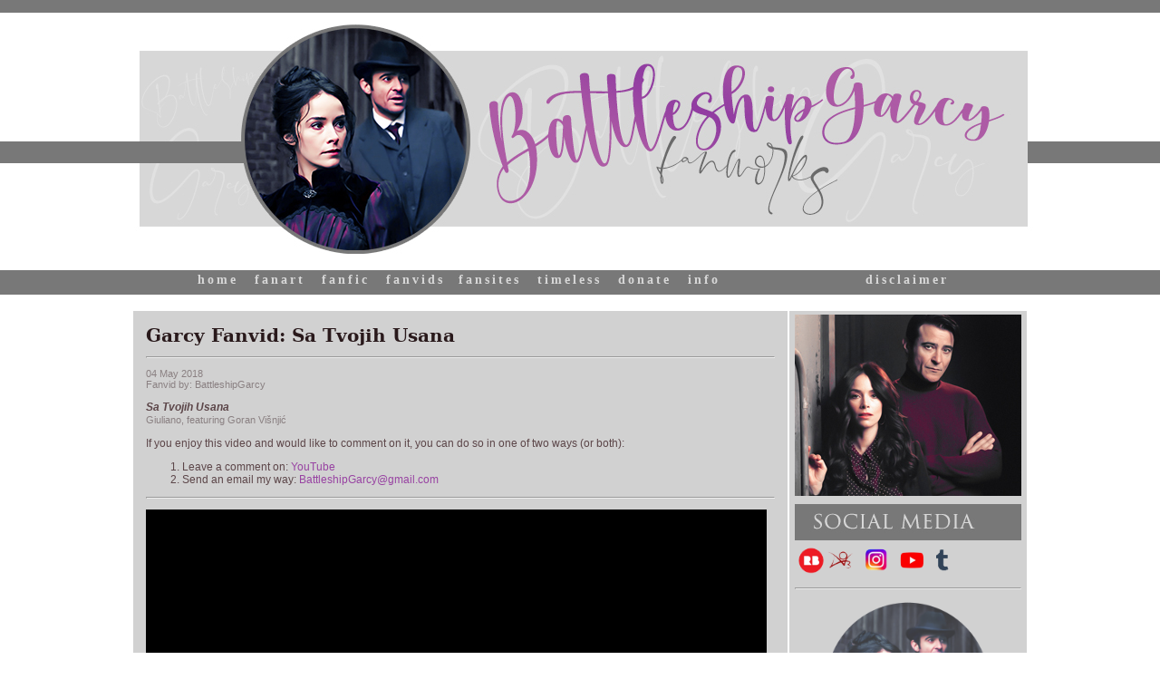

--- FILE ---
content_type: text/html
request_url: https://battleshipgarcy.com/fanvids/fanvid-sa-tvojih-usana.html
body_size: 8069
content:
<!doctype html>
<html>
<head>
<meta charset="utf-8">
<title>[ BattleshipGarcy ]</title>
	
<link REL="SHORTCUT ICON" HREF="../i/favicon.ico">
<meta name="description" content="BattleshipGarcy || Fanworks">
	
<link href="../style.css" rel="stylesheet" type="text/css">
<script type="text/javascript">
function MM_preloadImages() { //v3.0
  var d=document; if(d.images){ if(!d.MM_p) d.MM_p=new Array();
    var i,j=d.MM_p.length,a=MM_preloadImages.arguments; for(i=0; i<a.length; i++)
    if (a[i].indexOf("#")!=0){ d.MM_p[j]=new Image; d.MM_p[j++].src=a[i];}}
}
</script>
</head>

<body>
<div class="header-img" align="center"><a href="https://www.battleshipgarcy.com/"><img src="../i/mainbanner.jpg" width="1000" height="295" alt=""/></a></div>

<div id="navbar" align="center">
  <table width="990" align="center">
  <tbody>
    <tr>
      <td width="716" align="center" valign="top"><a href="https://www.battleshipgarcy.com/">home</a>&nbsp; &nbsp; &nbsp; <a href="../html/fanart.html">fanart</a>&nbsp; &nbsp; &nbsp; <a href="../html/fanfic.html">fanfic</a>&nbsp; &nbsp; &nbsp; <a href="../html/fanvids.html">fanvids</a> &nbsp; &nbsp; <a href="../html/fansites.html">fansites</a>&nbsp; &nbsp; &nbsp; <a href="../html/timeless.html">timeless</a><a href="../goran/press.html"></a>&nbsp; &nbsp; &nbsp; <a href="../donate.html"></a><a href="../html/donate.html">donate</a>&nbsp; &nbsp; &nbsp; <a href="../html/info.html">info</a></td>
      <td width="262" align="center" valign="top"><a href="../html/disclaimer.html">disclaimer</a></td>
    </tr>
  </tbody>
</table>
</div>

<div class="content">
<table width="1000" border="0" align="center" cellpadding="0" cellspacing="0">
  <tbody>
    <tr>
      <td align="left" valign="top"><table width="990" align="center">
        <tbody>
          <tr>
            <td width="710" align="left" valign="top" bgcolor="#D1D1D1"><table width="700" align="center">
              <tbody>
                <tr>
                  <td align="left" valign="top"><p class="rightside"><span class="header">Garcy Fanvid: Sa Tvojih Usana</span></p>
                    <hr>
                    <p class="rightside">04 May 2018<br>
Fanvid by: BattleshipGarcy </p>
                    <p><em><strong>Sa Tvojih Usana</strong></em><br>
                      <span class="rightside">Giuliano, featuring Goran Višnjić</span></p>
                    <p>If you enjoy this video and would like to comment on it, you can do so in one of two ways (or both):</p>
                    <ol>
                      <li>Leave a comment on: <a href="https://youtu.be/utglxShTERo" target="_blank">YouTube</a></li>
                      <li>Send an email my way: <a href="mailto:BattleshipGarcy@REMOVETHISgmail.com" target="_blank">BattleshipGarcy@gmail.com</a></li>
                    </ol>
                    <hr>
                    <p>
                      <embed src="../../i/fanvids/2018-0504-BattleshipGarcy-Garcy-SaTvojihUsana.mp4" width="685" height="386"></embed>
                    </p></td>
                  </tr>
                </tbody>
              </table></td>
            
            <td width="255" align="left" valign="top" bgcolor="#D1D1D1"><table width="250" align="center">
              <tbody>
                <tr>
                  <td align="left" valign="top" bgcolor="#D1D1D1"><a href="../i/potm/POTM.jpg" target="_blank"><img src="../i/potm/sm.jpg" width="250" height="200" alt=""/></a></td>
                  </tr>
                </tbody>
              </table>
              <table width="250" align="center" cellpadding="0" cellspacing="0">
                <tbody>
                  <tr>
                    <td align="left" valign="top"></td>
                    </tr>
                </tbody>
            </table>
              <table width="250" align="center">
                <tbody>
                  <tr>
                    <td align="left" valign="top"><img src="../i/socialmedia.jpg" width="250" height="40" alt=""/><br></td>
                  </tr>
                  <tr>
                    <td align="left" valign="top">&nbsp;<a href="https://www.redbubble.com/people/battleshipgarcy/shop" target="_blank"><img src="../i/sm/redbubble.png" width="30" height="30" alt=""/></a>&nbsp;<a href="https://archiveofourown.org/users/BattleshipGarcy/" target="_blank"><img src="../i/sm/ao3.png" width="30" height="30" alt=""/></a>&nbsp; &nbsp;<a href="https://www.instagram.com/battleshipgarcy/" target="_blank"><img src="../i/sm/insta.png" width="30" height="30" alt=""/></a>&nbsp; &nbsp;<a href="https://www.youtube.com/@BattleshipGarcy" target="_blank"><img src="../i/sm/youtube.png" width="30" height="30" alt=""/></a>&nbsp;<a href="https://www.tumblr.com/battleshipgarcy" target="_blank"><img src="../i/sm/tumblr.png" width="30" height="30" alt=""/></a><a href="https://www.youtube.com/@BattleshipGarcy" target="_blank"></a>&nbsp;<a href="https://www.tumblr.com/battleshipgarcy" target="_blank"></a></td>
                  </tr>
                </tbody>
              </table>
              <table width="256" align="center">
                <tbody>
                  <tr>
                    <td align="left" valign="middle" bgcolor="#D1D1D1" class="rightside"><hr>
                      <center>
                        <p><img src="../i/BSG-Signature.png" width="190" height="192" alt=""/></p>
                      </center>
                      <hr>
                      <table width="245">
                        <tbody>
                          <tr class="rightside">
                            <td width="110" align="left" valign="top" class="rightside"><strong>Established:<br>
                              Maintained by:<br>
                              Donate at:</strong>
                              </p></td>
                            <td width="123" align="left" valign="top" class="rightside">01 July 2020<br>
                              BattleshipGarcy<br>
                              <strong><a href="https://www.paypal.com/donate?business=battleshipgarcy@gmail.com" target="_blank">PayPal</a></strong></td>
                          </tr>
                        </tbody>
                      </table>
                      <hr>
                      <p><a href="https://www.stopbullying.gov/" target="_blank">StopBullying</a><br>
                        <a href="https://988lifeline.org/" target="_blank">988 Suicide &amp; Crisis Lifeline</a></p>
                      <p>&nbsp;</p></td>
                  </tr>
                </tbody>
              </table></td>
            </tr>
          </tbody>
        </table></td>
    </tr>
    <tr>
      <td align="left" valign="top">&nbsp;</td>
    </tr>
    <tr>
      <td align="left" valign="top"><table width="990" align="center" cellpadding="10">
        <tbody>
          <tr>
            <td height="50" align="left" valign="middle" bgcolor="#D1D1D1"><p class="disclaimer">The <em>BattleshipGarcy</em> site holds no affiliation with any of the   production companies, celebrities, or their representatives which are   featured in the works on this site. All content published here is the   creative and intellectual copyright of BattleshipGarcy, and may not be   used in other fanworks without express permission of BattleshipGarcy.   The fanworks published here may not be re-posted online in any form or   on any social media network by anyone other than BattleshipGarcy.   Absolutely no infringement of the original source content is intended. <br>
              <br>
              © 2020 - 2027 BattleshipGarcy<em></em>            </p></td>
            </tr>
        </tbody>
      </table></td>
    </tr>
    <tr>
      <td align="left" valign="top">&nbsp;</td>
    </tr>
  </tbody>
</table>

    </div>

<script>
window.onscroll = function() {myFunction()};

var navbar = document.getElementById("navbar");
var sticky = navbar.offsetTop;

function myFunction() {
  if (window.pageYOffset >= sticky) {
    navbar.classList.add("sticky")
  } else {
    navbar.classList.remove("sticky");
  }
}
</script>
</body>
</html>


--- FILE ---
content_type: text/css
request_url: https://battleshipgarcy.com/style.css
body_size: 2845
content:
@charset "utf-8";
/* CSS Document */
.header-img {

}

#navbar {
  overflow: hidden;
  background-color: #787878;
    position: center;
    padding-bottom: 5px;
	opacity: 1;
}

#navbar a {
color: #D7D7D7;
text-decoration: none;
font-family: Palatino Linotype, Book Antiqua, Palatino, serif;
font-size: 14px;
font-weight: bold;
letter-spacing: 3px;
}

#navbar a:hover {
color: #FFFFFF;
text-decoration: none;
cursor: nw-resize;
font-family: Palatino Linotype, Book Antiqua, Palatino, serif;
font-size: 14px;
font-weight: bold;
letter-spacing: 3px;
}

#navbar a.active {
color: #D7D7D7;
text-decoration: none;
cursor: nw-resize;
font-family: Palatino Linotype, Book Antiqua, Palatino, serif;
font-size: 14px;
font-weight: bold;
letter-spacing: 3px;
}

.content {
  padding: 16px;
}

.sticky {
  position: fixed;
  top: 0;
  width: 100%;
}

.sticky + .content {
  padding-top: 60px;
}


body,td,th {
font-style: normal;
font-weight: normal;
font-size: 12px;
color: #5C4649;
font-family: Verdana, Geneva, sans-serif;
}

body {
background-color: #FFFFFF;
margin-left: 0px;
margin-top: 0px;
margin-right: 0px;
margin-bottom: 0px;
background-image: url(i/bg.jpg);
background-repeat: repeat-x;
}

a:link {
color: #9843A2;
text-decoration: none;
cursor: nw-resize;
font-family: Verdana, Geneva, sans-serif;
font-size: 12px;
}

a:visited {
color: #9843A2;
text-decoration: none;
cursor: nw-resize;
font-family: Verdana, Geneva, sans-serif;
font-size: 12px;
}

a:hover {
color: #FFFFFF;
text-decoration: none;
cursor: nw-resize;
font-family: Verdana, Geneva, sans-serif;
font-size: 12px;
}

.rightside {
	font-family: Verdana, Geneva, sans-serif;
	font-size: 11px;
	color: #8A8082;
}

.rightside a:link {
	color: #9843A2;
	text-decoration: none;
	font-family: Verdana, Geneva, sans-serif;
	font-size: 11px;
}

.rightside a:visited {
color: #9843A2;
text-decoration: none;
cursor: nw-resize;
font-family: Verdana, Geneva, sans-serif;
font-size: 11px;
}

.rightside a:hover {
color: #FFFFFF;
text-decoration: none;
cursor: nw-resize;
font-family: Verdana, Geneva, sans-serif;
font-size: 11px;
}
	
.header {
	font-family: Constantia, "Lucida Bright", "DejaVu Serif", Georgia, serif;
	font-size: 20px;
	color: #29191B;
	font-weight: bold;
}

.subheader {
	font-family: Verdana, Geneva, sans-serif;
	font-size: 12px;
	color: #29191B;
	font-weight: bold;
}

.disclaimer {
	font-family: Verdana, Geneva, sans-serif;
	font-size: 10px;
	color: #ADACAC;
}
.disclaimer a:link {
	color: #8c8c8c;
	text-decoration: none;
	font-family: Verdana, Geneva, sans-serif;
	font-size: 10px;
}

.disclaimer a:visited {
color: #8c8c8c;
text-decoration: none;
cursor: nw-resize;
font-family: Verdana, Geneva, sans-serif;
font-size: 10px;
}

.disclaimer a:hover {
color: #FFFFFF;
text-decoration: none;
cursor: nw-resize;
font-family: Verdana, Geneva, sans-serif;
font-size: 10px;
}